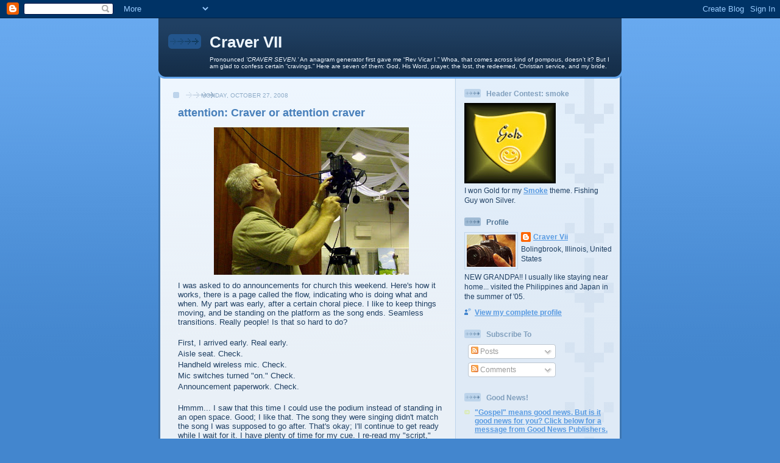

--- FILE ---
content_type: text/html; charset=UTF-8
request_url: https://craver-vii.blogspot.com/2008/10/attention-craver-or-attention-craver.html?showComment=1226275260000
body_size: 13661
content:
<!DOCTYPE html>
<html xmlns='http://www.w3.org/1999/xhtml' xmlns:b='http://www.google.com/2005/gml/b' xmlns:data='http://www.google.com/2005/gml/data' xmlns:expr='http://www.google.com/2005/gml/expr'>
<head>
<link href='https://www.blogger.com/static/v1/widgets/2944754296-widget_css_bundle.css' rel='stylesheet' type='text/css'/>
<meta content='text/html; charset=UTF-8' http-equiv='Content-Type'/>
<meta content='blogger' name='generator'/>
<link href='https://craver-vii.blogspot.com/favicon.ico' rel='icon' type='image/x-icon'/>
<link href='http://craver-vii.blogspot.com/2008/10/attention-craver-or-attention-craver.html' rel='canonical'/>
<link rel="alternate" type="application/atom+xml" title="Craver VII - Atom" href="https://craver-vii.blogspot.com/feeds/posts/default" />
<link rel="alternate" type="application/rss+xml" title="Craver VII - RSS" href="https://craver-vii.blogspot.com/feeds/posts/default?alt=rss" />
<link rel="service.post" type="application/atom+xml" title="Craver VII - Atom" href="https://www.blogger.com/feeds/23674601/posts/default" />

<link rel="alternate" type="application/atom+xml" title="Craver VII - Atom" href="https://craver-vii.blogspot.com/feeds/7440767178711553004/comments/default" />
<!--Can't find substitution for tag [blog.ieCssRetrofitLinks]-->
<link href='https://blogger.googleusercontent.com/img/b/R29vZ2xl/AVvXsEgbnhW8EG4ZTBR40vEFjEBso1Xkn4evluk9WUurvGvDRHFR-s_XqOkfF2nhF4QBlVbbxQAOz_9ZGLOlwva3iwM4lVbwvKOtGv-B6cfZgtVxkMM1PNe3paHiabW_xOwKa9qCowk/s320/DSC05508.JPG' rel='image_src'/>
<meta content='http://craver-vii.blogspot.com/2008/10/attention-craver-or-attention-craver.html' property='og:url'/>
<meta content='attention: Craver or attention craver' property='og:title'/>
<meta content=' I was asked to do announcements for church this weekend.  Here&#39;s how it works, there is a page called the flow, indicating who is doing wha...' property='og:description'/>
<meta content='https://blogger.googleusercontent.com/img/b/R29vZ2xl/AVvXsEgbnhW8EG4ZTBR40vEFjEBso1Xkn4evluk9WUurvGvDRHFR-s_XqOkfF2nhF4QBlVbbxQAOz_9ZGLOlwva3iwM4lVbwvKOtGv-B6cfZgtVxkMM1PNe3paHiabW_xOwKa9qCowk/w1200-h630-p-k-no-nu/DSC05508.JPG' property='og:image'/>
<title>Craver VII: attention: Craver or attention craver</title>
<style id='page-skin-1' type='text/css'><!--
/*
-----------------------------------------------
Blogger Template Style
Name: 	  Thisaway (Blue)
Designer: Dan Rubin
URL:      www.superfluousbanter.org
Date:     29 Feb 2004
Updated by: Blogger Team
----------------------------------------------- */
/* Variable definitions
====================
<Variable name="textColor" description="Text Color"
type="color" default="#204063">
<Variable name="blogTitleColor" description="Blog Title Color"
type="color" default="#eef6fe">
<Variable name="blogDescriptionColor" description="Blog Description Color"
type="color" default="#eef6fe">
<Variable name="postTitleColor" description="Post Title Color"
type="color" default="#477fba">
<Variable name="dateHeaderColor" description="Date Header Color"
type="color" default="#8facc8">
<Variable name="sidebarHeaderColor" description="Sidebar Title Color"
type="color" default="#809fbd">
<Variable name="mainLinkColor" description="Link Color"
type="color" default="#4386ce">
<Variable name="mainVisitedLinkColor" description="Visited Link Color"
type="color" default="#2462a5">
<Variable name="sidebarLinkColor" description="Sidebar Link Color"
type="color" default="#599be2">
<Variable name="sidebarVisitedLinkColor"
description="Sidebar Visited Link Color"
type="color" default="#3372b6">
<Variable name="bodyFont" description="Text Font"
type="font" default="normal normal 100% Helvetica,Arial,Verdana,'Trebuchet MS', Sans-serif">
<Variable name="headerFont" description="Sidebar Title Font"
type="font"
default="normal bold 100% Helvetica,Arial,Verdana,'Trebuchet MS', Sans-serif">
<Variable name="pageTitleFont" description="Blog Title Font"
type="font"
default="normal bold 200% Helvetica,Arial,Verdana,'Trebuchet MS', Sans-serif">
<Variable name="blogDescriptionFont" description="Blog Description Font"
type="font"
default="normal normal 80% Helvetica,Arial,Verdana,'Trebuchet MS', Sans-serif">
*/
/* global
----------------------------------------------- */
body {
margin: 0;
text-align: center;
min-width: 760px;
background: #4386ce url(//www.blogblog.com/thisaway_blue/bg_body.gif) repeat-x left top;
color: #204063;
font-size: small;
}
blockquote {
margin: 0;
padding: 0 10px 0 10px;
border-left: 6px solid #d8e7f78;
border-right: 6px solid #d8e7f7;
color: #477fba;
}
code {
color: #477fba;
}
hr {
display: none;
}
/* layout
----------------------------------------------- */
#outer-wrapper {
margin: 0 auto;
width: 760px;
text-align: left;
font: normal normal 100% Helvetica,Arial,Verdana,'Trebuchet MS', Sans-serif;
}
#header-wrapper {
padding-bottom: 15px;
background: url(//www.blogblog.com/thisaway_blue/bg_header_bottom.gif) no-repeat left bottom;
}
#header {
background: #204063 url(//www.blogblog.com/thisaway_blue/bg_header.gif) repeat-x left bottom;
}
#content-wrapper {
position: relative;
width: 760px;
background: #f7f0e9 url(//www.blogblog.com/thisaway_blue/bg_main_wrapper.gif) repeat-y left top;
}
#main-wrapper {
display: inline; /* fixes a strange ie margin bug */
float: left;
margin: 0 0 0 3px;
padding: 0;
width: 483px;
word-wrap: break-word; /* fix for long text breaking sidebar float in IE */
overflow: hidden;     /* fix for long non-text content breaking IE sidebar float */
}
#main {
padding: 22px 8px 0 8px;
background: url(//www.blogblog.com/thisaway_blue/bg_content.gif) repeat-x left top;
}
.post {
margin: 0 8px 14px 21px;
padding: 0;
border-bottom: 3px solid #d8e7f7;
}
#comments {
margin: 0 16px 14px 29px;
padding: 10px;
border: 1px solid #cedef0;
background-color: #e4ecf5;
}
#sidebar-wrapper {
display: inline; /* fixes a strange ie margin bug */
float: right;
margin: 0 3px 0 0;
width: 269px;
color: #204063;
line-height: 1.4em;
font-size: 90%;
background: url(//www.blogblog.com/thisaway_blue/bg_sidebar.gif) repeat-x left top;
word-wrap: break-word; /* fix for long text breaking sidebar float in IE */
overflow: hidden;     /* fix for long non-text content breaking IE sidebar float */
}
#sidebar {
padding: 7px 11px 0 14px;
background: url(//www.blogblog.com/thisaway_blue/bg_sidebar_arrow.gif) repeat-y 179px 0;
}
#sidebar .widget {
margin-bottom: 20px;
}
#footer-wrapper {
padding-top: 15px;
background: url(//www.blogblog.com/thisaway_blue/bg_footer_top.gif) no-repeat left top;
clear: both;
}
#footer {
background: #152e49 url(//www.blogblog.com/thisaway_blue/bg_footer.gif) repeat-x left top;
text-align: center;
min-height: 2em;
}
/* headings
----------------------------------------------- */
#header h1 {
margin: 0;
padding: 24px 0 0 84px;
background: url(//www.blogblog.com/thisaway_blue/icon_header.gif) no-repeat 16px 26px;
}
h2.date-header {
margin: 0;
padding: 0 0 0 29px;
text-transform: uppercase;
color: #8facc8;
background: url(//www.blogblog.com/thisaway_blue/icon_date.gif) no-repeat 13px 0;
font-size: 80%;
font-weight: normal;
}
.date-header span {
margin: 0 0 0 5px;
padding: 0 25px 0 25px;
background: url(//www.blogblog.com/thisaway_blue/bg_date.gif) no-repeat 0 0;
}
.sidebar h2 {
padding: 1px 0 0 36px;
color: #809fbd;
background: url(//www.blogblog.com/thisaway_blue/icon_sidebar_heading.gif) no-repeat 0 45%;
font: normal bold 100% Helvetica,Arial,Verdana,'Trebuchet MS', Sans-serif;
}
.sidebar .Profile h2 {
color: #527595;
background: url(//www.blogblog.com/thisaway_blue/icon_sidebar_profileheading.gif) no-repeat 0 45%;
}
.post h3 {
margin: 13px 0 13px 0;
padding: 0;
color: #477fba;
font-size: 140%;
}
.post h3 a, .post h3 a:visited {
color: #477fba;
}
#comments h4 {
margin-top: 0;
font-size: 120%;
}
/* text
----------------------------------------------- */
#header h1 {
color: #eef6fe;
font: normal bold 200% Helvetica,Arial,Verdana,'Trebuchet MS', Sans-serif;
}
#header .description {
margin: 0;
padding: 7px 16px 0 84px;
color: #eef6fe;
font: normal normal 80% Helvetica,Arial,Verdana,'Trebuchet MS', Sans-serif;
}
.post-body p {
line-height: 1.4em;
/* Fix bug in IE5/Win with italics in posts */
margin: 0;
height: 1%;
overflow: visible;
}
.post-footer {
font-size: 80%;
color: #8facc8;
}
.uncustomized-post-template .post-footer {
text-align: right;
}
.uncustomized-post-template .post-footer .post-author,
.uncustomized-post-template .post-footer .post-timestamp {
display: block;
float: left;
text-align: left;
margin-right: 4px;
}
p.comment-author {
font-size: 83%;
}
.deleted-comment {
font-style:italic;
color:gray;
}
.comment-body p {
line-height: 1.4em;
}
.feed-links {
clear: both;
line-height: 2.5em;
margin-bottom: 0.5em;
margin-left: 29px;
}
#footer .widget {
margin: 0;
padding: 0 0 15px 55px;
color: #fef6ee;
font-size: 90%;
line-height: 1.4em;
background: url(//www.blogblog.com/thisaway_blue/icon_footer.gif) no-repeat 16px 0;
}
/* lists
----------------------------------------------- */
.post ul {
padding-left: 32px;
list-style-type: none;
line-height: 1.4em;
}
.post li {
padding: 0 0 4px 17px;
background: url(//www.blogblog.com/thisaway_blue/icon_list_item.gif) no-repeat 0 3px;
}
#comments ul {
margin: 0;
padding: 0;
list-style-type: none;
}
#comments li {
padding: 0 0 1px 17px;
background: url(//www.blogblog.com/thisaway_blue/icon_comment.gif) no-repeat 0 3px;
}
.sidebar ul {
padding: 0;
list-style-type: none;
line-height: 1.2em;
margin-left: 0;
}
.sidebar li {
padding: 0 0 4px 17px;
background: url(//www.blogblog.com/thisaway_blue/icon_list_item.gif) no-repeat 0 3px;
}
#blog-pager-newer-link {
float: left;
margin-left: 29px;
}
#blog-pager-older-link {
float: right;
margin-right: 16px;
}
#blog-pager {
text-align: center;
}
/* links
----------------------------------------------- */
a {
color: #4386ce;
font-weight: bold;
}
a:hover {
color: #2462a5;
}
a.comment-link {
/* ie5.0/win doesn't apply padding to inline elements,
so we hide these two declarations from it */
background/* */:/**/url(//www.blogblog.com/thisaway_blue/icon_comment.gif) no-repeat 0 45%;
padding-left: 14px;
}
html>body a.comment-link {
/* respecified, for ie5/mac's benefit */
background: url(//www.blogblog.com/thisaway_blue/icon_comment.gif) no-repeat 0 45%;
padding-left: 14px;
}
.sidebar a {
color: #599be2;
}
.sidebar a:hover {
color: #3372b6;
}
#header h1 a {
color: #eef6fe;
text-decoration: none;
}
#header h1 a:hover {
color: #b4c7d9;
}
.post h3 a {
text-decoration: none;
}
a img {
border-width: 0;
}
.clear {
clear: both;
line-height: 0;
height: 0;
}
.profile-textblock {
clear: both;
margin-bottom: 10px;
margin-left: 0;
}
.profile-img {
float: left;
margin: 0 5px 5px 0;
padding: 3px;
border: 1px solid #bdd4eb;
}
.profile-link {
padding: 0 0 0 17px;
background: url(//www.blogblog.com/thisaway_blue/icon_profile.gif) no-repeat 0 0;
}
/** Page structure tweaks for layout editor wireframe */
body#layout #main,
body#layout #sidebar {
padding: 0;
}

--></style>
<link href='https://www.blogger.com/dyn-css/authorization.css?targetBlogID=23674601&amp;zx=492d42b1-f381-43c8-b05d-dd600e09139a' media='none' onload='if(media!=&#39;all&#39;)media=&#39;all&#39;' rel='stylesheet'/><noscript><link href='https://www.blogger.com/dyn-css/authorization.css?targetBlogID=23674601&amp;zx=492d42b1-f381-43c8-b05d-dd600e09139a' rel='stylesheet'/></noscript>
<meta name='google-adsense-platform-account' content='ca-host-pub-1556223355139109'/>
<meta name='google-adsense-platform-domain' content='blogspot.com'/>

</head>
<body>
<div class='navbar section' id='navbar'><div class='widget Navbar' data-version='1' id='Navbar1'><script type="text/javascript">
    function setAttributeOnload(object, attribute, val) {
      if(window.addEventListener) {
        window.addEventListener('load',
          function(){ object[attribute] = val; }, false);
      } else {
        window.attachEvent('onload', function(){ object[attribute] = val; });
      }
    }
  </script>
<div id="navbar-iframe-container"></div>
<script type="text/javascript" src="https://apis.google.com/js/platform.js"></script>
<script type="text/javascript">
      gapi.load("gapi.iframes:gapi.iframes.style.bubble", function() {
        if (gapi.iframes && gapi.iframes.getContext) {
          gapi.iframes.getContext().openChild({
              url: 'https://www.blogger.com/navbar/23674601?po\x3d7440767178711553004\x26origin\x3dhttps://craver-vii.blogspot.com',
              where: document.getElementById("navbar-iframe-container"),
              id: "navbar-iframe"
          });
        }
      });
    </script><script type="text/javascript">
(function() {
var script = document.createElement('script');
script.type = 'text/javascript';
script.src = '//pagead2.googlesyndication.com/pagead/js/google_top_exp.js';
var head = document.getElementsByTagName('head')[0];
if (head) {
head.appendChild(script);
}})();
</script>
</div></div>
<div id='outer-wrapper'><div id='wrap2'>
<!-- skip links for text browsers -->
<span id='skiplinks' style='display:none;'>
<a href='#main'>skip to main </a> |
      <a href='#sidebar'>skip to sidebar</a>
</span>
<div id='header-wrapper'>
<div class='header section' id='header'><div class='widget Header' data-version='1' id='Header1'>
<div id='header-inner'>
<div class='titlewrapper'>
<h1 class='title'>
<a href='https://craver-vii.blogspot.com/'>
Craver VII
</a>
</h1>
</div>
<div class='descriptionwrapper'>
<p class='description'><span>Pronounced <i>'CRAVER SEVEN.'</i>  An anagram generator first gave me &#8220;Rev Vicar I.&#8221;  Whoa, that comes across kind of pompous, doesn&#8217;t it?  But I am glad to confess certain &#8220;cravings.&#8221;  Here are seven of them:  God, His Word, prayer, the lost, the redeemed, Christian service, and my bride.</span></p>
</div>
</div>
</div></div>
</div>
<div id='content-wrapper'>
<div id='crosscol-wrapper' style='text-align:center'>
<div class='crosscol no-items section' id='crosscol'></div>
</div>
<div id='main-wrapper'>
<div class='main section' id='main'><div class='widget Blog' data-version='1' id='Blog1'>
<div class='blog-posts hfeed'>

          <div class="date-outer">
        
<h2 class='date-header'><span>Monday, October 27, 2008</span></h2>

          <div class="date-posts">
        
<div class='post-outer'>
<div class='post hentry' itemprop='blogPost' itemscope='itemscope' itemtype='http://schema.org/BlogPosting'>
<meta content='https://blogger.googleusercontent.com/img/b/R29vZ2xl/AVvXsEgbnhW8EG4ZTBR40vEFjEBso1Xkn4evluk9WUurvGvDRHFR-s_XqOkfF2nhF4QBlVbbxQAOz_9ZGLOlwva3iwM4lVbwvKOtGv-B6cfZgtVxkMM1PNe3paHiabW_xOwKa9qCowk/s320/DSC05508.JPG' itemprop='image_url'/>
<meta content='23674601' itemprop='blogId'/>
<meta content='7440767178711553004' itemprop='postId'/>
<a name='7440767178711553004'></a>
<h3 class='post-title entry-title' itemprop='name'>
attention: Craver or attention craver
</h3>
<div class='post-header'>
<div class='post-header-line-1'></div>
</div>
<div class='post-body entry-content' id='post-body-7440767178711553004' itemprop='description articleBody'>
<a href="https://blogger.googleusercontent.com/img/b/R29vZ2xl/AVvXsEgbnhW8EG4ZTBR40vEFjEBso1Xkn4evluk9WUurvGvDRHFR-s_XqOkfF2nhF4QBlVbbxQAOz_9ZGLOlwva3iwM4lVbwvKOtGv-B6cfZgtVxkMM1PNe3paHiabW_xOwKa9qCowk/s1600-h/DSC05508.JPG" onblur="try {parent.deselectBloggerImageGracefully();} catch(e) {}"><img alt="" border="0" id="BLOGGER_PHOTO_ID_5261941919729066418" src="https://blogger.googleusercontent.com/img/b/R29vZ2xl/AVvXsEgbnhW8EG4ZTBR40vEFjEBso1Xkn4evluk9WUurvGvDRHFR-s_XqOkfF2nhF4QBlVbbxQAOz_9ZGLOlwva3iwM4lVbwvKOtGv-B6cfZgtVxkMM1PNe3paHiabW_xOwKa9qCowk/s320/DSC05508.JPG" style="margin: 0px auto 10px; display: block; text-align: center; cursor: pointer; width: 320px; height: 242px;" /></a>
I was asked to do announcements for church this weekend.  Here's how it works, there is a page called the flow, indicating who is doing what and when.  My part was early, after a certain choral piece.  I like to keep things moving, and be standing on the platform as the song ends.  Seamless transitions.  Really people!  Is that so hard to do?
<p><span style="color: rgb(255, 255, 255);">.</span></p>
<p>First, I arrived early.  Real early.</p>
<p>Aisle seat.  Check.</p>
<p>Handheld wireless mic.  Check.</p>
<p>Mic switches turned "on."  Check.</p>
<p>Announcement paperwork.  Check.</p>
<p><span style="color: rgb(255, 255, 255);">.</span></p>
Hmmm... I saw that this time I could use the podium instead of standing in an open space.  Good; I like that.  The song they were singing didn't match the song I was supposed to go after.  That's okay; I'll continue to get ready while I wait for it.  I have plenty of time for my cue.  I re-read my "script," because I wanted to do this as smooth as possible.  I just hate to be a distraction, you know?
<p><span style="color: rgb(255, 255, 255);">.</span></p>
Then I heard my name.  "Paging <i>Mr. Craver...  Mr. Craver,</i> you are needed at the podium."  The director leaned over the sound booth and paged me to step up to the platform.   Oblivious to the change in our program, I missed my smooth entrance.  Everybody was laughing.  Good thing I hadn't done this in front of a lot of people... except that (gulp) our service is carried over a local television station.
<div style='clear: both;'></div>
</div>
<div class='post-footer'>
<div class='post-footer-line post-footer-line-1'><span class='post-author vcard'>
Posted by
<span class='fn' itemprop='author' itemscope='itemscope' itemtype='http://schema.org/Person'>
<meta content='https://www.blogger.com/profile/12882284402568264182' itemprop='url'/>
<a class='g-profile' href='https://www.blogger.com/profile/12882284402568264182' rel='author' title='author profile'>
<span itemprop='name'>Craver Vii</span>
</a>
</span>
</span>
<span class='post-timestamp'>
at
<meta content='http://craver-vii.blogspot.com/2008/10/attention-craver-or-attention-craver.html' itemprop='url'/>
<a class='timestamp-link' href='https://craver-vii.blogspot.com/2008/10/attention-craver-or-attention-craver.html' rel='bookmark' title='permanent link'><abbr class='published' itemprop='datePublished' title='2008-10-27T14:20:00-05:00'>2:20 PM</abbr></a>
</span>
<span class='post-comment-link'>
</span>
<span class='post-icons'>
<span class='item-action'>
<a href='https://www.blogger.com/email-post/23674601/7440767178711553004' title='Email Post'>
<img alt="" class="icon-action" height="13" src="//img1.blogblog.com/img/icon18_email.gif" width="18">
</a>
</span>
<span class='item-control blog-admin pid-1885911199'>
<a href='https://www.blogger.com/post-edit.g?blogID=23674601&postID=7440767178711553004&from=pencil' title='Edit Post'>
<img alt='' class='icon-action' height='18' src='https://resources.blogblog.com/img/icon18_edit_allbkg.gif' width='18'/>
</a>
</span>
</span>
</div>
<div class='post-footer-line post-footer-line-2'><span class='post-labels'>
Labels:
<a href='https://craver-vii.blogspot.com/search/label/church' rel='tag'>church</a>,
<a href='https://craver-vii.blogspot.com/search/label/oops' rel='tag'>oops</a>,
<a href='https://craver-vii.blogspot.com/search/label/television' rel='tag'>television</a>
</span>
</div>
<div class='post-footer-line post-footer-line-3'><span class='post-location'>
</span>
</div>
</div>
</div>
<div class='comments' id='comments'>
<a name='comments'></a>
<h4>6 comments:</h4>
<div id='Blog1_comments-block-wrapper'>
<dl class='avatar-comment-indent' id='comments-block'>
<dt class='comment-author ' id='c2545531442421069724'>
<a name='c2545531442421069724'></a>
<div class="avatar-image-container vcard"><span dir="ltr"><a href="https://www.blogger.com/profile/06381987662466052952" target="" rel="nofollow" onclick="" class="avatar-hovercard" id="av-2545531442421069724-06381987662466052952"><img src="https://resources.blogblog.com/img/blank.gif" width="35" height="35" class="delayLoad" style="display: none;" longdesc="//3.bp.blogspot.com/_TkG5Jmo_C80/TLhkbkaeRzI/AAAAAAAABAs/kcB7q5YuE4o/S45-s35/3-26-10%2B112.JPG" alt="" title="mommanator">

<noscript><img src="//3.bp.blogspot.com/_TkG5Jmo_C80/TLhkbkaeRzI/AAAAAAAABAs/kcB7q5YuE4o/S45-s35/3-26-10%2B112.JPG" width="35" height="35" class="photo" alt=""></noscript></a></span></div>
<a href='https://www.blogger.com/profile/06381987662466052952' rel='nofollow'>mommanator</a>
said...
</dt>
<dd class='comment-body' id='Blog1_cmt-2545531442421069724'>
<p>
O Craver, you forgot one thing! Just do it for the glory of GOd and you cant miss even if things go awry
</p>
</dd>
<dd class='comment-footer'>
<span class='comment-timestamp'>
<a href='https://craver-vii.blogspot.com/2008/10/attention-craver-or-attention-craver.html?showComment=1225198380000#c2545531442421069724' title='comment permalink'>
October 28, 2008
</a>
<span class='item-control blog-admin pid-1768118021'>
<a class='comment-delete' href='https://www.blogger.com/comment/delete/23674601/2545531442421069724' title='Delete Comment'>
<img src='https://resources.blogblog.com/img/icon_delete13.gif'/>
</a>
</span>
</span>
</dd>
<dt class='comment-author ' id='c7415317426560686676'>
<a name='c7415317426560686676'></a>
<div class="avatar-image-container vcard"><span dir="ltr"><a href="https://www.blogger.com/profile/09657201396595638848" target="" rel="nofollow" onclick="" class="avatar-hovercard" id="av-7415317426560686676-09657201396595638848"><img src="https://resources.blogblog.com/img/blank.gif" width="35" height="35" class="delayLoad" style="display: none;" longdesc="//blogger.googleusercontent.com/img/b/R29vZ2xl/AVvXsEjgXTw1hWlSLYgk4MB5X-JstR0AxOv5MGZYBaeEiJWTjW2nkcVB5tmqz6aUnvoZma-om48qo3psh9STHcJjdP7Gu4hkF4g180N9-1i23QoIjXiZrATqKlPT0kZmkhv2Kw4/s45-c/Profile-2.jpg" alt="" title="MaryAnn Ashley">

<noscript><img src="//blogger.googleusercontent.com/img/b/R29vZ2xl/AVvXsEjgXTw1hWlSLYgk4MB5X-JstR0AxOv5MGZYBaeEiJWTjW2nkcVB5tmqz6aUnvoZma-om48qo3psh9STHcJjdP7Gu4hkF4g180N9-1i23QoIjXiZrATqKlPT0kZmkhv2Kw4/s45-c/Profile-2.jpg" width="35" height="35" class="photo" alt=""></noscript></a></span></div>
<a href='https://www.blogger.com/profile/09657201396595638848' rel='nofollow'>MaryAnn Ashley</a>
said...
</dt>
<dd class='comment-body' id='Blog1_cmt-7415317426560686676'>
<p>
Good one!<BR/><BR/>Enjoyed the angles from your flower post too...
</p>
</dd>
<dd class='comment-footer'>
<span class='comment-timestamp'>
<a href='https://craver-vii.blogspot.com/2008/10/attention-craver-or-attention-craver.html?showComment=1225199160000#c7415317426560686676' title='comment permalink'>
October 28, 2008
</a>
<span class='item-control blog-admin pid-1480942204'>
<a class='comment-delete' href='https://www.blogger.com/comment/delete/23674601/7415317426560686676' title='Delete Comment'>
<img src='https://resources.blogblog.com/img/icon_delete13.gif'/>
</a>
</span>
</span>
</dd>
<dt class='comment-author ' id='c4191270428479615702'>
<a name='c4191270428479615702'></a>
<div class="avatar-image-container vcard"><span dir="ltr"><a href="https://www.blogger.com/profile/17259558876349307173" target="" rel="nofollow" onclick="" class="avatar-hovercard" id="av-4191270428479615702-17259558876349307173"><img src="https://resources.blogblog.com/img/blank.gif" width="35" height="35" class="delayLoad" style="display: none;" longdesc="//blogger.googleusercontent.com/img/b/R29vZ2xl/AVvXsEgTpdYVY6QdHO7jJFmlRiUfxaXMVBeIuQaDZHiH4t0PsVuPxJ2mWYPAXdVCcQNl3mBsWHPLLCOdDL1XUjPFIRcG1rYEW2-QOYPxe78ns1cuWiN2a0Y9lsG6g9r-2zAudA/s45-c/limedye1.jpg" alt="" title="lime">

<noscript><img src="//blogger.googleusercontent.com/img/b/R29vZ2xl/AVvXsEgTpdYVY6QdHO7jJFmlRiUfxaXMVBeIuQaDZHiH4t0PsVuPxJ2mWYPAXdVCcQNl3mBsWHPLLCOdDL1XUjPFIRcG1rYEW2-QOYPxe78ns1cuWiN2a0Y9lsG6g9r-2zAudA/s45-c/limedye1.jpg" width="35" height="35" class="photo" alt=""></noscript></a></span></div>
<a href='https://www.blogger.com/profile/17259558876349307173' rel='nofollow'>lime</a>
said...
</dt>
<dd class='comment-body' id='Blog1_cmt-4191270428479615702'>
<p>
lol, coulda been worse.<BR/><BR/>your fly could have been down<BR/>you could have sneezed a giant snot onto the podium<BR/>you could have fallen on your way to the podium<BR/><BR/>and hey, you got blog fodder out of it, right?  hehehe
</p>
</dd>
<dd class='comment-footer'>
<span class='comment-timestamp'>
<a href='https://craver-vii.blogspot.com/2008/10/attention-craver-or-attention-craver.html?showComment=1225206300000#c4191270428479615702' title='comment permalink'>
October 28, 2008
</a>
<span class='item-control blog-admin pid-2075708064'>
<a class='comment-delete' href='https://www.blogger.com/comment/delete/23674601/4191270428479615702' title='Delete Comment'>
<img src='https://resources.blogblog.com/img/icon_delete13.gif'/>
</a>
</span>
</span>
</dd>
<dt class='comment-author blog-author' id='c4146915875745299261'>
<a name='c4146915875745299261'></a>
<div class="avatar-image-container vcard"><span dir="ltr"><a href="https://www.blogger.com/profile/12882284402568264182" target="" rel="nofollow" onclick="" class="avatar-hovercard" id="av-4146915875745299261-12882284402568264182"><img src="https://resources.blogblog.com/img/blank.gif" width="35" height="35" class="delayLoad" style="display: none;" longdesc="//blogger.googleusercontent.com/img/b/R29vZ2xl/AVvXsEjZNA1q8pOGrTBdZOZNiz9-7fZezpcmIVk0WwZSyLxYVAvdeDqFASCPJL2x4f9k9xK7kQEioKZ6D--wrGbXSkgVWMlRy7qRUy4_csw13jFQIJiu0yF9ohIC9JUq5oTr/s45-c/IMGP1440.JPG" alt="" title="Craver Vii">

<noscript><img src="//blogger.googleusercontent.com/img/b/R29vZ2xl/AVvXsEjZNA1q8pOGrTBdZOZNiz9-7fZezpcmIVk0WwZSyLxYVAvdeDqFASCPJL2x4f9k9xK7kQEioKZ6D--wrGbXSkgVWMlRy7qRUy4_csw13jFQIJiu0yF9ohIC9JUq5oTr/s45-c/IMGP1440.JPG" width="35" height="35" class="photo" alt=""></noscript></a></span></div>
<a href='https://www.blogger.com/profile/12882284402568264182' rel='nofollow'>Craver Vii</a>
said...
</dt>
<dd class='comment-body' id='Blog1_cmt-4146915875745299261'>
<p>
<I>Soli Deo Gloria</I>, <B>Mommanator</B>.  To God be the glory; all and only for Him.<BR/><BR/>Thanks <B>Maryann</B>.  You should see my snow angles.  Oh wait, that's angels, isn't it?  Forgive me for being <I>obtuse</I>.<BR/><BR/>Oh great!  Thanks for planting the seed, <B>Lime</B>!  Next time I get up there, I'll be so self conscious that, nervously writhing, I'll turn into a useless polyp, and they'll have to sweep me off to the side.<BR/><BR/>Did you say "fodder?"  (Scuba breathing imitation) <I>"Luke, I AM your fodder!"<BR/>..Nooooooooo!!!</I>
</p>
</dd>
<dd class='comment-footer'>
<span class='comment-timestamp'>
<a href='https://craver-vii.blogspot.com/2008/10/attention-craver-or-attention-craver.html?showComment=1225207680000#c4146915875745299261' title='comment permalink'>
October 28, 2008
</a>
<span class='item-control blog-admin pid-1885911199'>
<a class='comment-delete' href='https://www.blogger.com/comment/delete/23674601/4146915875745299261' title='Delete Comment'>
<img src='https://resources.blogblog.com/img/icon_delete13.gif'/>
</a>
</span>
</span>
</dd>
<dt class='comment-author ' id='c4785243172109830583'>
<a name='c4785243172109830583'></a>
<div class="avatar-image-container avatar-stock"><span dir="ltr"><a href="https://www.blogger.com/profile/12905692913745808509" target="" rel="nofollow" onclick="" class="avatar-hovercard" id="av-4785243172109830583-12905692913745808509"><img src="//www.blogger.com/img/blogger_logo_round_35.png" width="35" height="35" alt="" title="becky aka theRAV">

</a></span></div>
<a href='https://www.blogger.com/profile/12905692913745808509' rel='nofollow'>becky aka theRAV</a>
said...
</dt>
<dd class='comment-body' id='Blog1_cmt-4785243172109830583'>
<p>
Opps! I think I have been calling you Carver all this time! Oh my! LOL Sorry.
</p>
</dd>
<dd class='comment-footer'>
<span class='comment-timestamp'>
<a href='https://craver-vii.blogspot.com/2008/10/attention-craver-or-attention-craver.html?showComment=1225843140000#c4785243172109830583' title='comment permalink'>
November 04, 2008
</a>
<span class='item-control blog-admin pid-2118774312'>
<a class='comment-delete' href='https://www.blogger.com/comment/delete/23674601/4785243172109830583' title='Delete Comment'>
<img src='https://resources.blogblog.com/img/icon_delete13.gif'/>
</a>
</span>
</span>
</dd>
<dt class='comment-author ' id='c6292494647251635033'>
<a name='c6292494647251635033'></a>
<div class="avatar-image-container vcard"><span dir="ltr"><a href="https://www.blogger.com/profile/00984115229811752666" target="" rel="nofollow" onclick="" class="avatar-hovercard" id="av-6292494647251635033-00984115229811752666"><img src="https://resources.blogblog.com/img/blank.gif" width="35" height="35" class="delayLoad" style="display: none;" longdesc="//blogger.googleusercontent.com/img/b/R29vZ2xl/AVvXsEgHWHNTx9TFrZIf1PzrgbtN_cpFeBtZc-knT8K3fjUwtZbOu0HFpJIopRz8QpgzJlZXJVDIoJc1xj6H6ja1w0YRwc4rFaBZagFjSu5aTWOcti7vGtPL-5yhwDz8f8wiVA/s45-c/ShortHair.cropped.JPG" alt="" title="Louise">

<noscript><img src="//blogger.googleusercontent.com/img/b/R29vZ2xl/AVvXsEgHWHNTx9TFrZIf1PzrgbtN_cpFeBtZc-knT8K3fjUwtZbOu0HFpJIopRz8QpgzJlZXJVDIoJc1xj6H6ja1w0YRwc4rFaBZagFjSu5aTWOcti7vGtPL-5yhwDz8f8wiVA/s45-c/ShortHair.cropped.JPG" width="35" height="35" class="photo" alt=""></noscript></a></span></div>
<a href='https://www.blogger.com/profile/00984115229811752666' rel='nofollow'>Louise</a>
said...
</dt>
<dd class='comment-body' id='Blog1_cmt-6292494647251635033'>
<p>
It sounds like you took it pretty well. What else is there to do, though?<BR/><BR/>As for scripture, I agree. I love reading it. It's got some stories to top any novel, and the rest IS like a letter.
</p>
</dd>
<dd class='comment-footer'>
<span class='comment-timestamp'>
<a href='https://craver-vii.blogspot.com/2008/10/attention-craver-or-attention-craver.html?showComment=1226275260000#c6292494647251635033' title='comment permalink'>
November 09, 2008
</a>
<span class='item-control blog-admin pid-894777392'>
<a class='comment-delete' href='https://www.blogger.com/comment/delete/23674601/6292494647251635033' title='Delete Comment'>
<img src='https://resources.blogblog.com/img/icon_delete13.gif'/>
</a>
</span>
</span>
</dd>
</dl>
</div>
<p class='comment-footer'>
<a href='https://www.blogger.com/comment/fullpage/post/23674601/7440767178711553004' onclick=''>Post a Comment</a>
</p>
</div>
</div>

        </div></div>
      
</div>
<div class='blog-pager' id='blog-pager'>
<span id='blog-pager-newer-link'>
<a class='blog-pager-newer-link' href='https://craver-vii.blogspot.com/2008/10/tiny-toes.html' id='Blog1_blog-pager-newer-link' title='Newer Post'>Newer Post</a>
</span>
<span id='blog-pager-older-link'>
<a class='blog-pager-older-link' href='https://craver-vii.blogspot.com/2008/10/todays-flowers_26.html' id='Blog1_blog-pager-older-link' title='Older Post'>Older Post</a>
</span>
<a class='home-link' href='https://craver-vii.blogspot.com/'>Home</a>
</div>
<div class='clear'></div>
<div class='post-feeds'>
<div class='feed-links'>
Subscribe to:
<a class='feed-link' href='https://craver-vii.blogspot.com/feeds/7440767178711553004/comments/default' target='_blank' type='application/atom+xml'>Post Comments (Atom)</a>
</div>
</div>
</div></div>
</div>
<div id='sidebar-wrapper'>
<div class='sidebar section' id='sidebar'><div class='widget Image' data-version='1' id='Image3'>
<h2>Header Contest: smoke</h2>
<div class='widget-content'>
<img alt='Header Contest: smoke' height='132' id='Image3_img' src='https://blogger.googleusercontent.com/img/b/R29vZ2xl/AVvXsEhmJlqDd-kSrPvrAU9FnhZAeSoM3ya-lP6bdaxq6D9aGeipmxw5Uy3sb98NvsZv8bOJeT4OJUJdW5uDxtYjmHwplaxOVleYniQiqBE33GMcWEGsylqS43Gw4mhCXxfdRzFUBfZ8/s150/WPM%252436CA.JPG' width='150'/>
<br/>
<span class='caption'>I won Gold for my <a href=http://craver-vii.blogspot.com/search?q=smoke>Smoke</a> theme.  Fishing Guy won Silver.</span>
</div>
<div class='clear'></div>
</div><div class='widget Profile' data-version='1' id='Profile1'>
<h2>Profile</h2>
<div class='widget-content'>
<a href='https://www.blogger.com/profile/12882284402568264182'><img alt='My photo' class='profile-img' height='53' src='//blogger.googleusercontent.com/img/b/R29vZ2xl/AVvXsEjZNA1q8pOGrTBdZOZNiz9-7fZezpcmIVk0WwZSyLxYVAvdeDqFASCPJL2x4f9k9xK7kQEioKZ6D--wrGbXSkgVWMlRy7qRUy4_csw13jFQIJiu0yF9ohIC9JUq5oTr/s220/IMGP1440.JPG' width='80'/></a>
<dl class='profile-datablock'>
<dt class='profile-data'>
<a class='profile-name-link g-profile' href='https://www.blogger.com/profile/12882284402568264182' rel='author' style='background-image: url(//www.blogger.com/img/logo-16.png);'>
Craver Vii
</a>
</dt>
<dd class='profile-data'>Bolingbrook, Illinois, United States</dd>
<dd class='profile-textblock'>NEW GRANDPA!!  I usually like staying near home... visited the Philippines and Japan in the summer of '05.</dd>
</dl>
<a class='profile-link' href='https://www.blogger.com/profile/12882284402568264182' rel='author'>View my complete profile</a>
<div class='clear'></div>
</div>
</div><div class='widget Subscribe' data-version='1' id='Subscribe1'>
<div style='white-space:nowrap'>
<h2 class='title'>Subscribe To</h2>
<div class='widget-content'>
<div class='subscribe-wrapper subscribe-type-POST'>
<div class='subscribe expanded subscribe-type-POST' id='SW_READER_LIST_Subscribe1POST' style='display:none;'>
<div class='top'>
<span class='inner' onclick='return(_SW_toggleReaderList(event, "Subscribe1POST"));'>
<img class='subscribe-dropdown-arrow' src='https://resources.blogblog.com/img/widgets/arrow_dropdown.gif'/>
<img align='absmiddle' alt='' border='0' class='feed-icon' src='https://resources.blogblog.com/img/icon_feed12.png'/>
Posts
</span>
<div class='feed-reader-links'>
<a class='feed-reader-link' href='https://www.netvibes.com/subscribe.php?url=https%3A%2F%2Fcraver-vii.blogspot.com%2Ffeeds%2Fposts%2Fdefault' target='_blank'>
<img src='https://resources.blogblog.com/img/widgets/subscribe-netvibes.png'/>
</a>
<a class='feed-reader-link' href='https://add.my.yahoo.com/content?url=https%3A%2F%2Fcraver-vii.blogspot.com%2Ffeeds%2Fposts%2Fdefault' target='_blank'>
<img src='https://resources.blogblog.com/img/widgets/subscribe-yahoo.png'/>
</a>
<a class='feed-reader-link' href='https://craver-vii.blogspot.com/feeds/posts/default' target='_blank'>
<img align='absmiddle' class='feed-icon' src='https://resources.blogblog.com/img/icon_feed12.png'/>
                  Atom
                </a>
</div>
</div>
<div class='bottom'></div>
</div>
<div class='subscribe' id='SW_READER_LIST_CLOSED_Subscribe1POST' onclick='return(_SW_toggleReaderList(event, "Subscribe1POST"));'>
<div class='top'>
<span class='inner'>
<img class='subscribe-dropdown-arrow' src='https://resources.blogblog.com/img/widgets/arrow_dropdown.gif'/>
<span onclick='return(_SW_toggleReaderList(event, "Subscribe1POST"));'>
<img align='absmiddle' alt='' border='0' class='feed-icon' src='https://resources.blogblog.com/img/icon_feed12.png'/>
Posts
</span>
</span>
</div>
<div class='bottom'></div>
</div>
</div>
<div class='subscribe-wrapper subscribe-type-PER_POST'>
<div class='subscribe expanded subscribe-type-PER_POST' id='SW_READER_LIST_Subscribe1PER_POST' style='display:none;'>
<div class='top'>
<span class='inner' onclick='return(_SW_toggleReaderList(event, "Subscribe1PER_POST"));'>
<img class='subscribe-dropdown-arrow' src='https://resources.blogblog.com/img/widgets/arrow_dropdown.gif'/>
<img align='absmiddle' alt='' border='0' class='feed-icon' src='https://resources.blogblog.com/img/icon_feed12.png'/>
Comments
</span>
<div class='feed-reader-links'>
<a class='feed-reader-link' href='https://www.netvibes.com/subscribe.php?url=https%3A%2F%2Fcraver-vii.blogspot.com%2Ffeeds%2F7440767178711553004%2Fcomments%2Fdefault' target='_blank'>
<img src='https://resources.blogblog.com/img/widgets/subscribe-netvibes.png'/>
</a>
<a class='feed-reader-link' href='https://add.my.yahoo.com/content?url=https%3A%2F%2Fcraver-vii.blogspot.com%2Ffeeds%2F7440767178711553004%2Fcomments%2Fdefault' target='_blank'>
<img src='https://resources.blogblog.com/img/widgets/subscribe-yahoo.png'/>
</a>
<a class='feed-reader-link' href='https://craver-vii.blogspot.com/feeds/7440767178711553004/comments/default' target='_blank'>
<img align='absmiddle' class='feed-icon' src='https://resources.blogblog.com/img/icon_feed12.png'/>
                  Atom
                </a>
</div>
</div>
<div class='bottom'></div>
</div>
<div class='subscribe' id='SW_READER_LIST_CLOSED_Subscribe1PER_POST' onclick='return(_SW_toggleReaderList(event, "Subscribe1PER_POST"));'>
<div class='top'>
<span class='inner'>
<img class='subscribe-dropdown-arrow' src='https://resources.blogblog.com/img/widgets/arrow_dropdown.gif'/>
<span onclick='return(_SW_toggleReaderList(event, "Subscribe1PER_POST"));'>
<img align='absmiddle' alt='' border='0' class='feed-icon' src='https://resources.blogblog.com/img/icon_feed12.png'/>
Comments
</span>
</span>
</div>
<div class='bottom'></div>
</div>
</div>
<div style='clear:both'></div>
</div>
</div>
<div class='clear'></div>
</div><div class='widget LinkList' data-version='1' id='LinkList2'>
<h2>Good News!</h2>
<div class='widget-content'>
<ul>
<li><a href='http://www.gnpcb.org/assets/tracts/heaven/'>"Gospel" means good news.  But is it good news for you? Click below for a message from Good News Publishers.</a></li>
</ul>
<div class='clear'></div>
</div>
</div><div class='widget LinkList' data-version='1' id='LinkList1'>
<h2>Occasionally I have an appetite for:</h2>
<div class='widget-content'>
<ul>
<li><a href='http://cutand-dry.blogspot.com/'>Betty - Cut and Dry</a></li>
<li><a href='http://carlettasroundthebend.blogspot.com/'>Carletta</a></li>
<li><a href='http://chrisphotonature.com/'>Chris-Photo Nature</a></li>
<li><a href='http://ceeanne.blogspot.com/'>Christine Anne</a></li>
<li><a href='http://anenglishgirlrambles.blogspot.com/'>Denise</a></li>
<li><a href='http://eastgwillimburywow.blogspot.com/'>E.G. CameraGirl</a></li>
<li><a href='http://thefishingguy.blogspot.com/'>Fishing Guy</a></li>
<li><a href='http://www.franklyput.me/'>Frankly Put</a></li>
<li><a href='http://seniorhikerphotos.blogspot.com/'>George</a></li>
<li><a href='http://lifeisgood-smile.blogspot.com/'>Happyone :-)</a></li>
<li><a href='http://imac-photosfromthemindseye.blogspot.com/'>Imac</a></li>
<li><a href='http://thegospelcoalition.org/blogs/justintaylor/'>Justin Taylor</a></li>
<li><a href='http://www.dsestell.blogspot.com/'>Knight Writer</a></li>
<li><a href='http://houseoflime.blogspot.com/'>Lime</a></li>
<li><a href='http://saysotheredeemed.blogspot.com/'>Mr. Dave</a></li>
<li><a href='http://pearl-whyyoulittle.blogspot.com/'>Pearl</a></li>
<li><a href='http://ex-shammickite.blogspot.com/'>Rook's Nest</a></li>
<li><a href='http://dlsands.blogspot.com/'>Sandman</a></li>
<li><a href='http://jackiesteacherspet.blogspot.com/'>Teacher's Pet</a></li>
<li><a href='http://womtig.blogspot.com/'>Womtig</a></li>
<li><a href='http://improvephotography.com/'>improve photography</a></li>
<li><a href='http://strobist.blogspot.com/2006/03/lighting-101.html'>lighting 101</a></li>
</ul>
<div class='clear'></div>
</div>
</div><div class='widget BlogArchive' data-version='1' id='BlogArchive1'>
<h2>Blog Archive</h2>
<div class='widget-content'>
<div id='ArchiveList'>
<div id='BlogArchive1_ArchiveList'>
<select id='BlogArchive1_ArchiveMenu'>
<option value=''>Blog Archive</option>
<option value='https://craver-vii.blogspot.com/2015/09/'>September (1)</option>
<option value='https://craver-vii.blogspot.com/2015/03/'>March (1)</option>
<option value='https://craver-vii.blogspot.com/2015/02/'>February (4)</option>
<option value='https://craver-vii.blogspot.com/2015/01/'>January (4)</option>
<option value='https://craver-vii.blogspot.com/2014/12/'>December (5)</option>
<option value='https://craver-vii.blogspot.com/2014/11/'>November (4)</option>
<option value='https://craver-vii.blogspot.com/2014/10/'>October (5)</option>
<option value='https://craver-vii.blogspot.com/2014/09/'>September (4)</option>
<option value='https://craver-vii.blogspot.com/2014/08/'>August (5)</option>
<option value='https://craver-vii.blogspot.com/2014/07/'>July (3)</option>
<option value='https://craver-vii.blogspot.com/2014/06/'>June (4)</option>
<option value='https://craver-vii.blogspot.com/2014/05/'>May (4)</option>
<option value='https://craver-vii.blogspot.com/2014/04/'>April (5)</option>
<option value='https://craver-vii.blogspot.com/2014/03/'>March (4)</option>
<option value='https://craver-vii.blogspot.com/2014/02/'>February (4)</option>
<option value='https://craver-vii.blogspot.com/2014/01/'>January (4)</option>
<option value='https://craver-vii.blogspot.com/2013/12/'>December (4)</option>
<option value='https://craver-vii.blogspot.com/2013/11/'>November (4)</option>
<option value='https://craver-vii.blogspot.com/2013/10/'>October (5)</option>
<option value='https://craver-vii.blogspot.com/2013/09/'>September (4)</option>
<option value='https://craver-vii.blogspot.com/2013/08/'>August (4)</option>
<option value='https://craver-vii.blogspot.com/2013/07/'>July (5)</option>
<option value='https://craver-vii.blogspot.com/2013/06/'>June (4)</option>
<option value='https://craver-vii.blogspot.com/2013/05/'>May (5)</option>
<option value='https://craver-vii.blogspot.com/2013/04/'>April (4)</option>
<option value='https://craver-vii.blogspot.com/2013/03/'>March (4)</option>
<option value='https://craver-vii.blogspot.com/2013/02/'>February (4)</option>
<option value='https://craver-vii.blogspot.com/2013/01/'>January (5)</option>
<option value='https://craver-vii.blogspot.com/2012/12/'>December (6)</option>
<option value='https://craver-vii.blogspot.com/2012/11/'>November (7)</option>
<option value='https://craver-vii.blogspot.com/2012/10/'>October (4)</option>
<option value='https://craver-vii.blogspot.com/2012/09/'>September (5)</option>
<option value='https://craver-vii.blogspot.com/2012/08/'>August (5)</option>
<option value='https://craver-vii.blogspot.com/2012/07/'>July (6)</option>
<option value='https://craver-vii.blogspot.com/2012/06/'>June (4)</option>
<option value='https://craver-vii.blogspot.com/2012/05/'>May (4)</option>
<option value='https://craver-vii.blogspot.com/2012/04/'>April (5)</option>
<option value='https://craver-vii.blogspot.com/2012/03/'>March (4)</option>
<option value='https://craver-vii.blogspot.com/2012/02/'>February (5)</option>
<option value='https://craver-vii.blogspot.com/2012/01/'>January (7)</option>
<option value='https://craver-vii.blogspot.com/2011/12/'>December (6)</option>
<option value='https://craver-vii.blogspot.com/2011/11/'>November (6)</option>
<option value='https://craver-vii.blogspot.com/2011/10/'>October (6)</option>
<option value='https://craver-vii.blogspot.com/2011/09/'>September (7)</option>
<option value='https://craver-vii.blogspot.com/2011/08/'>August (4)</option>
<option value='https://craver-vii.blogspot.com/2011/07/'>July (6)</option>
<option value='https://craver-vii.blogspot.com/2011/06/'>June (5)</option>
<option value='https://craver-vii.blogspot.com/2011/05/'>May (4)</option>
<option value='https://craver-vii.blogspot.com/2011/04/'>April (7)</option>
<option value='https://craver-vii.blogspot.com/2011/03/'>March (4)</option>
<option value='https://craver-vii.blogspot.com/2011/02/'>February (8)</option>
<option value='https://craver-vii.blogspot.com/2011/01/'>January (7)</option>
<option value='https://craver-vii.blogspot.com/2010/12/'>December (5)</option>
<option value='https://craver-vii.blogspot.com/2010/11/'>November (7)</option>
<option value='https://craver-vii.blogspot.com/2010/10/'>October (7)</option>
<option value='https://craver-vii.blogspot.com/2010/09/'>September (10)</option>
<option value='https://craver-vii.blogspot.com/2010/08/'>August (12)</option>
<option value='https://craver-vii.blogspot.com/2010/07/'>July (13)</option>
<option value='https://craver-vii.blogspot.com/2010/06/'>June (13)</option>
<option value='https://craver-vii.blogspot.com/2010/05/'>May (9)</option>
<option value='https://craver-vii.blogspot.com/2010/04/'>April (13)</option>
<option value='https://craver-vii.blogspot.com/2010/03/'>March (15)</option>
<option value='https://craver-vii.blogspot.com/2010/02/'>February (11)</option>
<option value='https://craver-vii.blogspot.com/2010/01/'>January (14)</option>
<option value='https://craver-vii.blogspot.com/2009/12/'>December (17)</option>
<option value='https://craver-vii.blogspot.com/2009/11/'>November (12)</option>
<option value='https://craver-vii.blogspot.com/2009/10/'>October (13)</option>
<option value='https://craver-vii.blogspot.com/2009/09/'>September (12)</option>
<option value='https://craver-vii.blogspot.com/2009/08/'>August (12)</option>
<option value='https://craver-vii.blogspot.com/2009/07/'>July (12)</option>
<option value='https://craver-vii.blogspot.com/2009/06/'>June (12)</option>
<option value='https://craver-vii.blogspot.com/2009/05/'>May (8)</option>
<option value='https://craver-vii.blogspot.com/2009/04/'>April (10)</option>
<option value='https://craver-vii.blogspot.com/2009/03/'>March (12)</option>
<option value='https://craver-vii.blogspot.com/2009/02/'>February (10)</option>
<option value='https://craver-vii.blogspot.com/2009/01/'>January (11)</option>
<option value='https://craver-vii.blogspot.com/2008/12/'>December (11)</option>
<option value='https://craver-vii.blogspot.com/2008/11/'>November (6)</option>
<option value='https://craver-vii.blogspot.com/2008/10/'>October (20)</option>
<option value='https://craver-vii.blogspot.com/2008/09/'>September (19)</option>
<option value='https://craver-vii.blogspot.com/2008/08/'>August (16)</option>
<option value='https://craver-vii.blogspot.com/2008/07/'>July (15)</option>
<option value='https://craver-vii.blogspot.com/2008/06/'>June (16)</option>
<option value='https://craver-vii.blogspot.com/2008/05/'>May (16)</option>
<option value='https://craver-vii.blogspot.com/2008/04/'>April (17)</option>
<option value='https://craver-vii.blogspot.com/2008/03/'>March (15)</option>
<option value='https://craver-vii.blogspot.com/2008/02/'>February (17)</option>
<option value='https://craver-vii.blogspot.com/2008/01/'>January (14)</option>
<option value='https://craver-vii.blogspot.com/2007/12/'>December (15)</option>
<option value='https://craver-vii.blogspot.com/2007/11/'>November (11)</option>
<option value='https://craver-vii.blogspot.com/2007/10/'>October (13)</option>
<option value='https://craver-vii.blogspot.com/2007/09/'>September (10)</option>
<option value='https://craver-vii.blogspot.com/2007/08/'>August (10)</option>
<option value='https://craver-vii.blogspot.com/2007/07/'>July (7)</option>
<option value='https://craver-vii.blogspot.com/2007/06/'>June (12)</option>
<option value='https://craver-vii.blogspot.com/2007/05/'>May (11)</option>
<option value='https://craver-vii.blogspot.com/2007/04/'>April (11)</option>
<option value='https://craver-vii.blogspot.com/2007/03/'>March (13)</option>
<option value='https://craver-vii.blogspot.com/2007/02/'>February (13)</option>
<option value='https://craver-vii.blogspot.com/2007/01/'>January (13)</option>
<option value='https://craver-vii.blogspot.com/2006/12/'>December (8)</option>
<option value='https://craver-vii.blogspot.com/2006/11/'>November (8)</option>
<option value='https://craver-vii.blogspot.com/2006/10/'>October (7)</option>
<option value='https://craver-vii.blogspot.com/2006/09/'>September (6)</option>
<option value='https://craver-vii.blogspot.com/2006/08/'>August (5)</option>
<option value='https://craver-vii.blogspot.com/2006/07/'>July (4)</option>
<option value='https://craver-vii.blogspot.com/2006/06/'>June (3)</option>
<option value='https://craver-vii.blogspot.com/2006/05/'>May (3)</option>
<option value='https://craver-vii.blogspot.com/2006/04/'>April (1)</option>
<option value='https://craver-vii.blogspot.com/2006/03/'>March (1)</option>
</select>
</div>
</div>
<div class='clear'></div>
</div>
</div><div class='widget HTML' data-version='1' id='HTML1'>
<div class='widget-content'>
<!-- Site Meter XHTML Strict 1.0 -->
<script src="//s31.sitemeter.com/js/counter.js?site=s31craver" type="text/javascript">
</script>
<!-- Copyright (c)2006 Site Meter -->
</div>
<div class='clear'></div>
</div><div class='widget HTML' data-version='1' id='HTML3'>
<div class='widget-content'>
<script src="//badge.facebook.com/badge/669952656.149.1349473536.js"></script><noscript><a href="http://www.facebook.com/p/Craver_Vii/669952656">Craver Vii's Facebook profile</a></noscript>
</div>
<div class='clear'></div>
</div><div class='widget HTML' data-version='1' id='HTML4'>
<div class='widget-content'>
<a id="clustrMapsLink" href="http://www3.clustrmaps.com/counter/maps.php?url=http://craver-vii.blogspot.com"><img id="clustrMapsImg" style="border:0px;" alt="Locations of visitors to this page" src="https://lh3.googleusercontent.com/blogger_img_proxy/AEn0k_sskzvAt6xXkA2WBMduc4fV351no-lDiVtHAwh1wjrKBUYiZrEswt2LuqV44SzAp9ie_FsXIygR_naKsMb-2FdCAmocGz_sQ5Lr5B_TtRbNAMUOywDh3Wg7zOSPWr0bUdBgh9XQi8qO0jKsnp63x7Bf4bg=s0-d" onerror="this.onError=null; this.src=&#39;http://www2.clustrmaps.com/images/clustrmaps-back-soon.jpg&#39;; document.getElementById(&#39;clustrMapsLink&#39;).href=&#39;http://www2.clustrmaps.com&#39;" title="Locations of visitors to this page">
</a>
</div>
<div class='clear'></div>
</div><div class='widget Image' data-version='1' id='Image2'>
<div class='widget-content'>
<img alt='' height='55' id='Image2_img' src='//photos1.blogger.com/x/blogger2/7913/2889/1600/z/800563/gse_multipart36309.jpg' width='200'/>
<br/>
</div>
<div class='clear'></div>
</div><div class='widget Image' data-version='1' id='Image1'>
<div class='widget-content'>
<img alt='' height='40' id='Image1_img' src='//photos1.blogger.com/x/blogger2/7913/2889/269/z/398090/gse_multipart63134.jpg' width='120'/>
<br/>
</div>
<div class='clear'></div>
</div></div>
</div>
<!-- spacer for skins that want sidebar and main to be the same height-->
<div class='clear'>&#160;</div>
</div>
<!-- end content-wrapper -->
<div id='footer-wrapper'>
<div class='footer section' id='footer'><div class='widget HTML' data-version='1' id='HTML5'>
<h2 class='title'>national camera day</h2>
<div class='widget-content'>
<div style="clear:both"><a href="http://snapknot.com"><img src="https://lh3.googleusercontent.com/blogger_img_proxy/AEn0k_vbQ3IsGcZkJX2OaYFNfOh4qBPqWpxmUHdQfi9qUJrIDqpUcnLBIQNslFBQdqp5hGmTB2QZ1PmpODKbCRjwkrYQNv5ilqToULl98nCbP3iZrk-Rn2A1rdii15soCveyvyi4L3BBmWOAc5mC=s0-d" ; title="SnapKnot" alt="SnapKnot" border="0"></a></div><div>Courtesy of: <a href="http://snapknot.com">SnapKnot</a></div>;
</div>
<div class='clear'></div>
</div><div class='widget HTML' data-version='1' id='HTML2'>
<h2 class='title'>snow</h2>
<div class='widget-content'>
<script src="//snow-effect.googlecode.com/files/snow.js" type="text/javascript"></script>
</div>
<div class='clear'></div>
</div><div class='widget Subscribe' data-version='1' id='Subscribe2'>
<div style='white-space:nowrap'>
<h2 class='title'>Subscribe To</h2>
<div class='widget-content'>
<div class='subscribe-wrapper subscribe-type-POST'>
<div class='subscribe expanded subscribe-type-POST' id='SW_READER_LIST_Subscribe2POST' style='display:none;'>
<div class='top'>
<span class='inner' onclick='return(_SW_toggleReaderList(event, "Subscribe2POST"));'>
<img class='subscribe-dropdown-arrow' src='https://resources.blogblog.com/img/widgets/arrow_dropdown.gif'/>
<img align='absmiddle' alt='' border='0' class='feed-icon' src='https://resources.blogblog.com/img/icon_feed12.png'/>
Posts
</span>
<div class='feed-reader-links'>
<a class='feed-reader-link' href='https://www.netvibes.com/subscribe.php?url=https%3A%2F%2Fcraver-vii.blogspot.com%2Ffeeds%2Fposts%2Fdefault' target='_blank'>
<img src='https://resources.blogblog.com/img/widgets/subscribe-netvibes.png'/>
</a>
<a class='feed-reader-link' href='https://add.my.yahoo.com/content?url=https%3A%2F%2Fcraver-vii.blogspot.com%2Ffeeds%2Fposts%2Fdefault' target='_blank'>
<img src='https://resources.blogblog.com/img/widgets/subscribe-yahoo.png'/>
</a>
<a class='feed-reader-link' href='https://craver-vii.blogspot.com/feeds/posts/default' target='_blank'>
<img align='absmiddle' class='feed-icon' src='https://resources.blogblog.com/img/icon_feed12.png'/>
                  Atom
                </a>
</div>
</div>
<div class='bottom'></div>
</div>
<div class='subscribe' id='SW_READER_LIST_CLOSED_Subscribe2POST' onclick='return(_SW_toggleReaderList(event, "Subscribe2POST"));'>
<div class='top'>
<span class='inner'>
<img class='subscribe-dropdown-arrow' src='https://resources.blogblog.com/img/widgets/arrow_dropdown.gif'/>
<span onclick='return(_SW_toggleReaderList(event, "Subscribe2POST"));'>
<img align='absmiddle' alt='' border='0' class='feed-icon' src='https://resources.blogblog.com/img/icon_feed12.png'/>
Posts
</span>
</span>
</div>
<div class='bottom'></div>
</div>
</div>
<div class='subscribe-wrapper subscribe-type-PER_POST'>
<div class='subscribe expanded subscribe-type-PER_POST' id='SW_READER_LIST_Subscribe2PER_POST' style='display:none;'>
<div class='top'>
<span class='inner' onclick='return(_SW_toggleReaderList(event, "Subscribe2PER_POST"));'>
<img class='subscribe-dropdown-arrow' src='https://resources.blogblog.com/img/widgets/arrow_dropdown.gif'/>
<img align='absmiddle' alt='' border='0' class='feed-icon' src='https://resources.blogblog.com/img/icon_feed12.png'/>
Comments
</span>
<div class='feed-reader-links'>
<a class='feed-reader-link' href='https://www.netvibes.com/subscribe.php?url=https%3A%2F%2Fcraver-vii.blogspot.com%2Ffeeds%2F7440767178711553004%2Fcomments%2Fdefault' target='_blank'>
<img src='https://resources.blogblog.com/img/widgets/subscribe-netvibes.png'/>
</a>
<a class='feed-reader-link' href='https://add.my.yahoo.com/content?url=https%3A%2F%2Fcraver-vii.blogspot.com%2Ffeeds%2F7440767178711553004%2Fcomments%2Fdefault' target='_blank'>
<img src='https://resources.blogblog.com/img/widgets/subscribe-yahoo.png'/>
</a>
<a class='feed-reader-link' href='https://craver-vii.blogspot.com/feeds/7440767178711553004/comments/default' target='_blank'>
<img align='absmiddle' class='feed-icon' src='https://resources.blogblog.com/img/icon_feed12.png'/>
                  Atom
                </a>
</div>
</div>
<div class='bottom'></div>
</div>
<div class='subscribe' id='SW_READER_LIST_CLOSED_Subscribe2PER_POST' onclick='return(_SW_toggleReaderList(event, "Subscribe2PER_POST"));'>
<div class='top'>
<span class='inner'>
<img class='subscribe-dropdown-arrow' src='https://resources.blogblog.com/img/widgets/arrow_dropdown.gif'/>
<span onclick='return(_SW_toggleReaderList(event, "Subscribe2PER_POST"));'>
<img align='absmiddle' alt='' border='0' class='feed-icon' src='https://resources.blogblog.com/img/icon_feed12.png'/>
Comments
</span>
</span>
</div>
<div class='bottom'></div>
</div>
</div>
<div style='clear:both'></div>
</div>
</div>
<div class='clear'></div>
</div></div>
</div>
</div></div>
<!-- end outer-wrapper -->

<script type="text/javascript" src="https://www.blogger.com/static/v1/widgets/3845888474-widgets.js"></script>
<script type='text/javascript'>
window['__wavt'] = 'AOuZoY6G5mh935j30fvw7sGftKjZi1ZtdA:1768806225287';_WidgetManager._Init('//www.blogger.com/rearrange?blogID\x3d23674601','//craver-vii.blogspot.com/2008/10/attention-craver-or-attention-craver.html','23674601');
_WidgetManager._SetDataContext([{'name': 'blog', 'data': {'blogId': '23674601', 'title': 'Craver VII', 'url': 'https://craver-vii.blogspot.com/2008/10/attention-craver-or-attention-craver.html', 'canonicalUrl': 'http://craver-vii.blogspot.com/2008/10/attention-craver-or-attention-craver.html', 'homepageUrl': 'https://craver-vii.blogspot.com/', 'searchUrl': 'https://craver-vii.blogspot.com/search', 'canonicalHomepageUrl': 'http://craver-vii.blogspot.com/', 'blogspotFaviconUrl': 'https://craver-vii.blogspot.com/favicon.ico', 'bloggerUrl': 'https://www.blogger.com', 'hasCustomDomain': false, 'httpsEnabled': true, 'enabledCommentProfileImages': true, 'gPlusViewType': 'FILTERED_POSTMOD', 'adultContent': false, 'analyticsAccountNumber': '', 'encoding': 'UTF-8', 'locale': 'en', 'localeUnderscoreDelimited': 'en', 'languageDirection': 'ltr', 'isPrivate': false, 'isMobile': false, 'isMobileRequest': false, 'mobileClass': '', 'isPrivateBlog': false, 'isDynamicViewsAvailable': true, 'feedLinks': '\x3clink rel\x3d\x22alternate\x22 type\x3d\x22application/atom+xml\x22 title\x3d\x22Craver VII - Atom\x22 href\x3d\x22https://craver-vii.blogspot.com/feeds/posts/default\x22 /\x3e\n\x3clink rel\x3d\x22alternate\x22 type\x3d\x22application/rss+xml\x22 title\x3d\x22Craver VII - RSS\x22 href\x3d\x22https://craver-vii.blogspot.com/feeds/posts/default?alt\x3drss\x22 /\x3e\n\x3clink rel\x3d\x22service.post\x22 type\x3d\x22application/atom+xml\x22 title\x3d\x22Craver VII - Atom\x22 href\x3d\x22https://www.blogger.com/feeds/23674601/posts/default\x22 /\x3e\n\n\x3clink rel\x3d\x22alternate\x22 type\x3d\x22application/atom+xml\x22 title\x3d\x22Craver VII - Atom\x22 href\x3d\x22https://craver-vii.blogspot.com/feeds/7440767178711553004/comments/default\x22 /\x3e\n', 'meTag': '', 'adsenseHostId': 'ca-host-pub-1556223355139109', 'adsenseHasAds': false, 'adsenseAutoAds': false, 'boqCommentIframeForm': true, 'loginRedirectParam': '', 'isGoogleEverywhereLinkTooltipEnabled': true, 'view': '', 'dynamicViewsCommentsSrc': '//www.blogblog.com/dynamicviews/4224c15c4e7c9321/js/comments.js', 'dynamicViewsScriptSrc': '//www.blogblog.com/dynamicviews/f9a985b7a2d28680', 'plusOneApiSrc': 'https://apis.google.com/js/platform.js', 'disableGComments': true, 'interstitialAccepted': false, 'sharing': {'platforms': [{'name': 'Get link', 'key': 'link', 'shareMessage': 'Get link', 'target': ''}, {'name': 'Facebook', 'key': 'facebook', 'shareMessage': 'Share to Facebook', 'target': 'facebook'}, {'name': 'BlogThis!', 'key': 'blogThis', 'shareMessage': 'BlogThis!', 'target': 'blog'}, {'name': 'X', 'key': 'twitter', 'shareMessage': 'Share to X', 'target': 'twitter'}, {'name': 'Pinterest', 'key': 'pinterest', 'shareMessage': 'Share to Pinterest', 'target': 'pinterest'}, {'name': 'Email', 'key': 'email', 'shareMessage': 'Email', 'target': 'email'}], 'disableGooglePlus': true, 'googlePlusShareButtonWidth': 0, 'googlePlusBootstrap': '\x3cscript type\x3d\x22text/javascript\x22\x3ewindow.___gcfg \x3d {\x27lang\x27: \x27en\x27};\x3c/script\x3e'}, 'hasCustomJumpLinkMessage': false, 'jumpLinkMessage': 'Read more', 'pageType': 'item', 'postId': '7440767178711553004', 'postImageThumbnailUrl': 'https://blogger.googleusercontent.com/img/b/R29vZ2xl/AVvXsEgbnhW8EG4ZTBR40vEFjEBso1Xkn4evluk9WUurvGvDRHFR-s_XqOkfF2nhF4QBlVbbxQAOz_9ZGLOlwva3iwM4lVbwvKOtGv-B6cfZgtVxkMM1PNe3paHiabW_xOwKa9qCowk/s72-c/DSC05508.JPG', 'postImageUrl': 'https://blogger.googleusercontent.com/img/b/R29vZ2xl/AVvXsEgbnhW8EG4ZTBR40vEFjEBso1Xkn4evluk9WUurvGvDRHFR-s_XqOkfF2nhF4QBlVbbxQAOz_9ZGLOlwva3iwM4lVbwvKOtGv-B6cfZgtVxkMM1PNe3paHiabW_xOwKa9qCowk/s320/DSC05508.JPG', 'pageName': 'attention: Craver or attention craver', 'pageTitle': 'Craver VII: attention: Craver or attention craver'}}, {'name': 'features', 'data': {}}, {'name': 'messages', 'data': {'edit': 'Edit', 'linkCopiedToClipboard': 'Link copied to clipboard!', 'ok': 'Ok', 'postLink': 'Post Link'}}, {'name': 'template', 'data': {'name': 'custom', 'localizedName': 'Custom', 'isResponsive': false, 'isAlternateRendering': false, 'isCustom': true}}, {'name': 'view', 'data': {'classic': {'name': 'classic', 'url': '?view\x3dclassic'}, 'flipcard': {'name': 'flipcard', 'url': '?view\x3dflipcard'}, 'magazine': {'name': 'magazine', 'url': '?view\x3dmagazine'}, 'mosaic': {'name': 'mosaic', 'url': '?view\x3dmosaic'}, 'sidebar': {'name': 'sidebar', 'url': '?view\x3dsidebar'}, 'snapshot': {'name': 'snapshot', 'url': '?view\x3dsnapshot'}, 'timeslide': {'name': 'timeslide', 'url': '?view\x3dtimeslide'}, 'isMobile': false, 'title': 'attention: Craver or attention craver', 'description': ' I was asked to do announcements for church this weekend.  Here\x27s how it works, there is a page called the flow, indicating who is doing wha...', 'featuredImage': 'https://blogger.googleusercontent.com/img/b/R29vZ2xl/AVvXsEgbnhW8EG4ZTBR40vEFjEBso1Xkn4evluk9WUurvGvDRHFR-s_XqOkfF2nhF4QBlVbbxQAOz_9ZGLOlwva3iwM4lVbwvKOtGv-B6cfZgtVxkMM1PNe3paHiabW_xOwKa9qCowk/s320/DSC05508.JPG', 'url': 'https://craver-vii.blogspot.com/2008/10/attention-craver-or-attention-craver.html', 'type': 'item', 'isSingleItem': true, 'isMultipleItems': false, 'isError': false, 'isPage': false, 'isPost': true, 'isHomepage': false, 'isArchive': false, 'isLabelSearch': false, 'postId': 7440767178711553004}}]);
_WidgetManager._RegisterWidget('_NavbarView', new _WidgetInfo('Navbar1', 'navbar', document.getElementById('Navbar1'), {}, 'displayModeFull'));
_WidgetManager._RegisterWidget('_HeaderView', new _WidgetInfo('Header1', 'header', document.getElementById('Header1'), {}, 'displayModeFull'));
_WidgetManager._RegisterWidget('_BlogView', new _WidgetInfo('Blog1', 'main', document.getElementById('Blog1'), {'cmtInteractionsEnabled': false, 'lightboxEnabled': true, 'lightboxModuleUrl': 'https://www.blogger.com/static/v1/jsbin/4049919853-lbx.js', 'lightboxCssUrl': 'https://www.blogger.com/static/v1/v-css/828616780-lightbox_bundle.css'}, 'displayModeFull'));
_WidgetManager._RegisterWidget('_ImageView', new _WidgetInfo('Image3', 'sidebar', document.getElementById('Image3'), {'resize': false}, 'displayModeFull'));
_WidgetManager._RegisterWidget('_ProfileView', new _WidgetInfo('Profile1', 'sidebar', document.getElementById('Profile1'), {}, 'displayModeFull'));
_WidgetManager._RegisterWidget('_SubscribeView', new _WidgetInfo('Subscribe1', 'sidebar', document.getElementById('Subscribe1'), {}, 'displayModeFull'));
_WidgetManager._RegisterWidget('_LinkListView', new _WidgetInfo('LinkList2', 'sidebar', document.getElementById('LinkList2'), {}, 'displayModeFull'));
_WidgetManager._RegisterWidget('_LinkListView', new _WidgetInfo('LinkList1', 'sidebar', document.getElementById('LinkList1'), {}, 'displayModeFull'));
_WidgetManager._RegisterWidget('_BlogArchiveView', new _WidgetInfo('BlogArchive1', 'sidebar', document.getElementById('BlogArchive1'), {'languageDirection': 'ltr', 'loadingMessage': 'Loading\x26hellip;'}, 'displayModeFull'));
_WidgetManager._RegisterWidget('_HTMLView', new _WidgetInfo('HTML1', 'sidebar', document.getElementById('HTML1'), {}, 'displayModeFull'));
_WidgetManager._RegisterWidget('_HTMLView', new _WidgetInfo('HTML3', 'sidebar', document.getElementById('HTML3'), {}, 'displayModeFull'));
_WidgetManager._RegisterWidget('_HTMLView', new _WidgetInfo('HTML4', 'sidebar', document.getElementById('HTML4'), {}, 'displayModeFull'));
_WidgetManager._RegisterWidget('_ImageView', new _WidgetInfo('Image2', 'sidebar', document.getElementById('Image2'), {'resize': false}, 'displayModeFull'));
_WidgetManager._RegisterWidget('_ImageView', new _WidgetInfo('Image1', 'sidebar', document.getElementById('Image1'), {'resize': true}, 'displayModeFull'));
_WidgetManager._RegisterWidget('_HTMLView', new _WidgetInfo('HTML5', 'footer', document.getElementById('HTML5'), {}, 'displayModeFull'));
_WidgetManager._RegisterWidget('_HTMLView', new _WidgetInfo('HTML2', 'footer', document.getElementById('HTML2'), {}, 'displayModeFull'));
_WidgetManager._RegisterWidget('_SubscribeView', new _WidgetInfo('Subscribe2', 'footer', document.getElementById('Subscribe2'), {}, 'displayModeFull'));
</script>
</body>
</html>